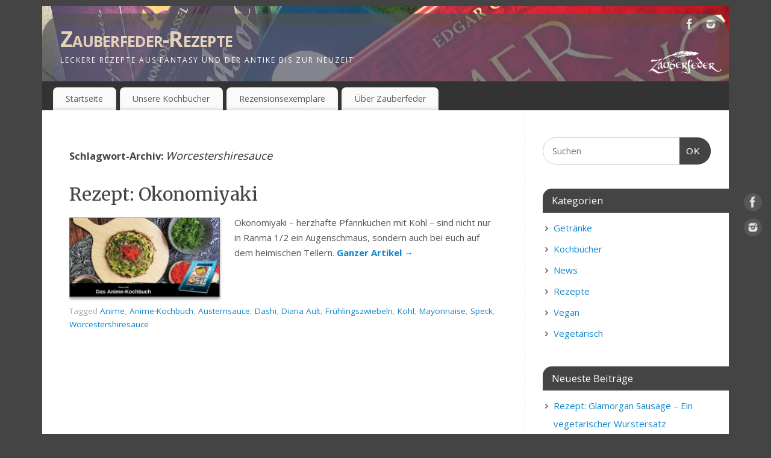

--- FILE ---
content_type: text/html; charset=UTF-8
request_url: https://rezepte.zauberfeder.de/tag/worcestershiresauce/
body_size: 11088
content:
<!DOCTYPE html>
<html lang="de">
<head>
<meta http-equiv="Content-Type" content="text/html; charset=UTF-8" />
<meta name="viewport" content="width=device-width, user-scalable=yes, initial-scale=1.0, minimum-scale=1.0, maximum-scale=3.0">
<link rel="profile" href="http://gmpg.org/xfn/11" />
<link rel="pingback" href="https://rezepte.zauberfeder.de/xmlrpc.php" />
<meta name='robots' content='index, follow, max-image-preview:large, max-snippet:-1, max-video-preview:-1' />
	<style>img:is([sizes="auto" i], [sizes^="auto," i]) { contain-intrinsic-size: 3000px 1500px }</style>
	
	<!-- This site is optimized with the Yoast SEO plugin v25.5 - https://yoast.com/wordpress/plugins/seo/ -->
	<title>Worcestershiresauce Archive &#8226; Zauberfeder-Rezepte</title>
	<link rel="canonical" href="https://rezepte.zauberfeder.de/tag/worcestershiresauce/" />
	<meta property="og:locale" content="de_DE" />
	<meta property="og:type" content="article" />
	<meta property="og:title" content="Worcestershiresauce Archive &#8226; Zauberfeder-Rezepte" />
	<meta property="og:url" content="https://rezepte.zauberfeder.de/tag/worcestershiresauce/" />
	<meta property="og:site_name" content="Zauberfeder-Rezepte" />
	<meta name="twitter:card" content="summary_large_image" />
	<meta name="twitter:site" content="@Zauberfeder_" />
	<script type="application/ld+json" class="yoast-schema-graph">{"@context":"https://schema.org","@graph":[{"@type":"CollectionPage","@id":"https://rezepte.zauberfeder.de/tag/worcestershiresauce/","url":"https://rezepte.zauberfeder.de/tag/worcestershiresauce/","name":"Worcestershiresauce Archive &#8226; Zauberfeder-Rezepte","isPartOf":{"@id":"https://rezepte.zauberfeder.de/#website"},"primaryImageOfPage":{"@id":"https://rezepte.zauberfeder.de/tag/worcestershiresauce/#primaryimage"},"image":{"@id":"https://rezepte.zauberfeder.de/tag/worcestershiresauce/#primaryimage"},"thumbnailUrl":"https://rezepte.zauberfeder.de/wp-content/uploads/2023/04/fb-Okonomiyaki.png","breadcrumb":{"@id":"https://rezepte.zauberfeder.de/tag/worcestershiresauce/#breadcrumb"},"inLanguage":"de"},{"@type":"ImageObject","inLanguage":"de","@id":"https://rezepte.zauberfeder.de/tag/worcestershiresauce/#primaryimage","url":"https://rezepte.zauberfeder.de/wp-content/uploads/2023/04/fb-Okonomiyaki.png","contentUrl":"https://rezepte.zauberfeder.de/wp-content/uploads/2023/04/fb-Okonomiyaki.png","width":1200,"height":630},{"@type":"BreadcrumbList","@id":"https://rezepte.zauberfeder.de/tag/worcestershiresauce/#breadcrumb","itemListElement":[{"@type":"ListItem","position":1,"name":"Startseite","item":"https://rezepte.zauberfeder.de/"},{"@type":"ListItem","position":2,"name":"Worcestershiresauce"}]},{"@type":"WebSite","@id":"https://rezepte.zauberfeder.de/#website","url":"https://rezepte.zauberfeder.de/","name":"Zauberfeder-Rezepte","description":"Leckere Rezepte aus Fantasy und der Antike bis zur Neuzeit","potentialAction":[{"@type":"SearchAction","target":{"@type":"EntryPoint","urlTemplate":"https://rezepte.zauberfeder.de/?s={search_term_string}"},"query-input":{"@type":"PropertyValueSpecification","valueRequired":true,"valueName":"search_term_string"}}],"inLanguage":"de"}]}</script>
	<!-- / Yoast SEO plugin. -->


<link rel='dns-prefetch' href='//assets.pinterest.com' />
<link rel='dns-prefetch' href='//fonts.googleapis.com' />
<link rel="alternate" type="application/rss+xml" title="Zauberfeder-Rezepte &raquo; Feed" href="https://rezepte.zauberfeder.de/feed/" />
<link rel="alternate" type="application/rss+xml" title="Zauberfeder-Rezepte &raquo; Kommentar-Feed" href="https://rezepte.zauberfeder.de/comments/feed/" />
<link rel="alternate" type="application/rss+xml" title="Zauberfeder-Rezepte &raquo; Worcestershiresauce Schlagwort-Feed" href="https://rezepte.zauberfeder.de/tag/worcestershiresauce/feed/" />
<script type="text/javascript">
/* <![CDATA[ */
window._wpemojiSettings = {"baseUrl":"https:\/\/s.w.org\/images\/core\/emoji\/16.0.1\/72x72\/","ext":".png","svgUrl":"https:\/\/s.w.org\/images\/core\/emoji\/16.0.1\/svg\/","svgExt":".svg","source":{"concatemoji":"https:\/\/rezepte.zauberfeder.de\/wp-includes\/js\/wp-emoji-release.min.js?ver=6.8.2"}};
/*! This file is auto-generated */
!function(s,n){var o,i,e;function c(e){try{var t={supportTests:e,timestamp:(new Date).valueOf()};sessionStorage.setItem(o,JSON.stringify(t))}catch(e){}}function p(e,t,n){e.clearRect(0,0,e.canvas.width,e.canvas.height),e.fillText(t,0,0);var t=new Uint32Array(e.getImageData(0,0,e.canvas.width,e.canvas.height).data),a=(e.clearRect(0,0,e.canvas.width,e.canvas.height),e.fillText(n,0,0),new Uint32Array(e.getImageData(0,0,e.canvas.width,e.canvas.height).data));return t.every(function(e,t){return e===a[t]})}function u(e,t){e.clearRect(0,0,e.canvas.width,e.canvas.height),e.fillText(t,0,0);for(var n=e.getImageData(16,16,1,1),a=0;a<n.data.length;a++)if(0!==n.data[a])return!1;return!0}function f(e,t,n,a){switch(t){case"flag":return n(e,"\ud83c\udff3\ufe0f\u200d\u26a7\ufe0f","\ud83c\udff3\ufe0f\u200b\u26a7\ufe0f")?!1:!n(e,"\ud83c\udde8\ud83c\uddf6","\ud83c\udde8\u200b\ud83c\uddf6")&&!n(e,"\ud83c\udff4\udb40\udc67\udb40\udc62\udb40\udc65\udb40\udc6e\udb40\udc67\udb40\udc7f","\ud83c\udff4\u200b\udb40\udc67\u200b\udb40\udc62\u200b\udb40\udc65\u200b\udb40\udc6e\u200b\udb40\udc67\u200b\udb40\udc7f");case"emoji":return!a(e,"\ud83e\udedf")}return!1}function g(e,t,n,a){var r="undefined"!=typeof WorkerGlobalScope&&self instanceof WorkerGlobalScope?new OffscreenCanvas(300,150):s.createElement("canvas"),o=r.getContext("2d",{willReadFrequently:!0}),i=(o.textBaseline="top",o.font="600 32px Arial",{});return e.forEach(function(e){i[e]=t(o,e,n,a)}),i}function t(e){var t=s.createElement("script");t.src=e,t.defer=!0,s.head.appendChild(t)}"undefined"!=typeof Promise&&(o="wpEmojiSettingsSupports",i=["flag","emoji"],n.supports={everything:!0,everythingExceptFlag:!0},e=new Promise(function(e){s.addEventListener("DOMContentLoaded",e,{once:!0})}),new Promise(function(t){var n=function(){try{var e=JSON.parse(sessionStorage.getItem(o));if("object"==typeof e&&"number"==typeof e.timestamp&&(new Date).valueOf()<e.timestamp+604800&&"object"==typeof e.supportTests)return e.supportTests}catch(e){}return null}();if(!n){if("undefined"!=typeof Worker&&"undefined"!=typeof OffscreenCanvas&&"undefined"!=typeof URL&&URL.createObjectURL&&"undefined"!=typeof Blob)try{var e="postMessage("+g.toString()+"("+[JSON.stringify(i),f.toString(),p.toString(),u.toString()].join(",")+"));",a=new Blob([e],{type:"text/javascript"}),r=new Worker(URL.createObjectURL(a),{name:"wpTestEmojiSupports"});return void(r.onmessage=function(e){c(n=e.data),r.terminate(),t(n)})}catch(e){}c(n=g(i,f,p,u))}t(n)}).then(function(e){for(var t in e)n.supports[t]=e[t],n.supports.everything=n.supports.everything&&n.supports[t],"flag"!==t&&(n.supports.everythingExceptFlag=n.supports.everythingExceptFlag&&n.supports[t]);n.supports.everythingExceptFlag=n.supports.everythingExceptFlag&&!n.supports.flag,n.DOMReady=!1,n.readyCallback=function(){n.DOMReady=!0}}).then(function(){return e}).then(function(){var e;n.supports.everything||(n.readyCallback(),(e=n.source||{}).concatemoji?t(e.concatemoji):e.wpemoji&&e.twemoji&&(t(e.twemoji),t(e.wpemoji)))}))}((window,document),window._wpemojiSettings);
/* ]]> */
</script>
<style id='wp-emoji-styles-inline-css' type='text/css'>

	img.wp-smiley, img.emoji {
		display: inline !important;
		border: none !important;
		box-shadow: none !important;
		height: 1em !important;
		width: 1em !important;
		margin: 0 0.07em !important;
		vertical-align: -0.1em !important;
		background: none !important;
		padding: 0 !important;
	}
</style>
<link rel='stylesheet' id='wp-block-library-css' href='https://rezepte.zauberfeder.de/wp-includes/css/dist/block-library/style.min.css?ver=6.8.2' type='text/css' media='all' />
<style id='classic-theme-styles-inline-css' type='text/css'>
/*! This file is auto-generated */
.wp-block-button__link{color:#fff;background-color:#32373c;border-radius:9999px;box-shadow:none;text-decoration:none;padding:calc(.667em + 2px) calc(1.333em + 2px);font-size:1.125em}.wp-block-file__button{background:#32373c;color:#fff;text-decoration:none}
</style>
<link rel='stylesheet' id='wpzoom-rcb-block-style-css-css' href='https://rezepte.zauberfeder.de/wp-content/plugins/recipe-card-blocks-by-wpzoom/dist/blocks.style.build.css?ver=3.4.7' type='text/css' media='all' />
<link rel='stylesheet' id='wpzoom-rcb-block-icon-fonts-css-css' href='https://rezepte.zauberfeder.de/wp-content/plugins/recipe-card-blocks-by-wpzoom/dist/assets/css/icon-fonts.build.css?ver=3.4.7' type='text/css' media='all' />
<style id='global-styles-inline-css' type='text/css'>
:root{--wp--preset--aspect-ratio--square: 1;--wp--preset--aspect-ratio--4-3: 4/3;--wp--preset--aspect-ratio--3-4: 3/4;--wp--preset--aspect-ratio--3-2: 3/2;--wp--preset--aspect-ratio--2-3: 2/3;--wp--preset--aspect-ratio--16-9: 16/9;--wp--preset--aspect-ratio--9-16: 9/16;--wp--preset--color--black: #000000;--wp--preset--color--cyan-bluish-gray: #abb8c3;--wp--preset--color--white: #ffffff;--wp--preset--color--pale-pink: #f78da7;--wp--preset--color--vivid-red: #cf2e2e;--wp--preset--color--luminous-vivid-orange: #ff6900;--wp--preset--color--luminous-vivid-amber: #fcb900;--wp--preset--color--light-green-cyan: #7bdcb5;--wp--preset--color--vivid-green-cyan: #00d084;--wp--preset--color--pale-cyan-blue: #8ed1fc;--wp--preset--color--vivid-cyan-blue: #0693e3;--wp--preset--color--vivid-purple: #9b51e0;--wp--preset--gradient--vivid-cyan-blue-to-vivid-purple: linear-gradient(135deg,rgba(6,147,227,1) 0%,rgb(155,81,224) 100%);--wp--preset--gradient--light-green-cyan-to-vivid-green-cyan: linear-gradient(135deg,rgb(122,220,180) 0%,rgb(0,208,130) 100%);--wp--preset--gradient--luminous-vivid-amber-to-luminous-vivid-orange: linear-gradient(135deg,rgba(252,185,0,1) 0%,rgba(255,105,0,1) 100%);--wp--preset--gradient--luminous-vivid-orange-to-vivid-red: linear-gradient(135deg,rgba(255,105,0,1) 0%,rgb(207,46,46) 100%);--wp--preset--gradient--very-light-gray-to-cyan-bluish-gray: linear-gradient(135deg,rgb(238,238,238) 0%,rgb(169,184,195) 100%);--wp--preset--gradient--cool-to-warm-spectrum: linear-gradient(135deg,rgb(74,234,220) 0%,rgb(151,120,209) 20%,rgb(207,42,186) 40%,rgb(238,44,130) 60%,rgb(251,105,98) 80%,rgb(254,248,76) 100%);--wp--preset--gradient--blush-light-purple: linear-gradient(135deg,rgb(255,206,236) 0%,rgb(152,150,240) 100%);--wp--preset--gradient--blush-bordeaux: linear-gradient(135deg,rgb(254,205,165) 0%,rgb(254,45,45) 50%,rgb(107,0,62) 100%);--wp--preset--gradient--luminous-dusk: linear-gradient(135deg,rgb(255,203,112) 0%,rgb(199,81,192) 50%,rgb(65,88,208) 100%);--wp--preset--gradient--pale-ocean: linear-gradient(135deg,rgb(255,245,203) 0%,rgb(182,227,212) 50%,rgb(51,167,181) 100%);--wp--preset--gradient--electric-grass: linear-gradient(135deg,rgb(202,248,128) 0%,rgb(113,206,126) 100%);--wp--preset--gradient--midnight: linear-gradient(135deg,rgb(2,3,129) 0%,rgb(40,116,252) 100%);--wp--preset--font-size--small: 13px;--wp--preset--font-size--medium: 20px;--wp--preset--font-size--large: 36px;--wp--preset--font-size--x-large: 42px;--wp--preset--spacing--20: 0.44rem;--wp--preset--spacing--30: 0.67rem;--wp--preset--spacing--40: 1rem;--wp--preset--spacing--50: 1.5rem;--wp--preset--spacing--60: 2.25rem;--wp--preset--spacing--70: 3.38rem;--wp--preset--spacing--80: 5.06rem;--wp--preset--shadow--natural: 6px 6px 9px rgba(0, 0, 0, 0.2);--wp--preset--shadow--deep: 12px 12px 50px rgba(0, 0, 0, 0.4);--wp--preset--shadow--sharp: 6px 6px 0px rgba(0, 0, 0, 0.2);--wp--preset--shadow--outlined: 6px 6px 0px -3px rgba(255, 255, 255, 1), 6px 6px rgba(0, 0, 0, 1);--wp--preset--shadow--crisp: 6px 6px 0px rgba(0, 0, 0, 1);}:where(.is-layout-flex){gap: 0.5em;}:where(.is-layout-grid){gap: 0.5em;}body .is-layout-flex{display: flex;}.is-layout-flex{flex-wrap: wrap;align-items: center;}.is-layout-flex > :is(*, div){margin: 0;}body .is-layout-grid{display: grid;}.is-layout-grid > :is(*, div){margin: 0;}:where(.wp-block-columns.is-layout-flex){gap: 2em;}:where(.wp-block-columns.is-layout-grid){gap: 2em;}:where(.wp-block-post-template.is-layout-flex){gap: 1.25em;}:where(.wp-block-post-template.is-layout-grid){gap: 1.25em;}.has-black-color{color: var(--wp--preset--color--black) !important;}.has-cyan-bluish-gray-color{color: var(--wp--preset--color--cyan-bluish-gray) !important;}.has-white-color{color: var(--wp--preset--color--white) !important;}.has-pale-pink-color{color: var(--wp--preset--color--pale-pink) !important;}.has-vivid-red-color{color: var(--wp--preset--color--vivid-red) !important;}.has-luminous-vivid-orange-color{color: var(--wp--preset--color--luminous-vivid-orange) !important;}.has-luminous-vivid-amber-color{color: var(--wp--preset--color--luminous-vivid-amber) !important;}.has-light-green-cyan-color{color: var(--wp--preset--color--light-green-cyan) !important;}.has-vivid-green-cyan-color{color: var(--wp--preset--color--vivid-green-cyan) !important;}.has-pale-cyan-blue-color{color: var(--wp--preset--color--pale-cyan-blue) !important;}.has-vivid-cyan-blue-color{color: var(--wp--preset--color--vivid-cyan-blue) !important;}.has-vivid-purple-color{color: var(--wp--preset--color--vivid-purple) !important;}.has-black-background-color{background-color: var(--wp--preset--color--black) !important;}.has-cyan-bluish-gray-background-color{background-color: var(--wp--preset--color--cyan-bluish-gray) !important;}.has-white-background-color{background-color: var(--wp--preset--color--white) !important;}.has-pale-pink-background-color{background-color: var(--wp--preset--color--pale-pink) !important;}.has-vivid-red-background-color{background-color: var(--wp--preset--color--vivid-red) !important;}.has-luminous-vivid-orange-background-color{background-color: var(--wp--preset--color--luminous-vivid-orange) !important;}.has-luminous-vivid-amber-background-color{background-color: var(--wp--preset--color--luminous-vivid-amber) !important;}.has-light-green-cyan-background-color{background-color: var(--wp--preset--color--light-green-cyan) !important;}.has-vivid-green-cyan-background-color{background-color: var(--wp--preset--color--vivid-green-cyan) !important;}.has-pale-cyan-blue-background-color{background-color: var(--wp--preset--color--pale-cyan-blue) !important;}.has-vivid-cyan-blue-background-color{background-color: var(--wp--preset--color--vivid-cyan-blue) !important;}.has-vivid-purple-background-color{background-color: var(--wp--preset--color--vivid-purple) !important;}.has-black-border-color{border-color: var(--wp--preset--color--black) !important;}.has-cyan-bluish-gray-border-color{border-color: var(--wp--preset--color--cyan-bluish-gray) !important;}.has-white-border-color{border-color: var(--wp--preset--color--white) !important;}.has-pale-pink-border-color{border-color: var(--wp--preset--color--pale-pink) !important;}.has-vivid-red-border-color{border-color: var(--wp--preset--color--vivid-red) !important;}.has-luminous-vivid-orange-border-color{border-color: var(--wp--preset--color--luminous-vivid-orange) !important;}.has-luminous-vivid-amber-border-color{border-color: var(--wp--preset--color--luminous-vivid-amber) !important;}.has-light-green-cyan-border-color{border-color: var(--wp--preset--color--light-green-cyan) !important;}.has-vivid-green-cyan-border-color{border-color: var(--wp--preset--color--vivid-green-cyan) !important;}.has-pale-cyan-blue-border-color{border-color: var(--wp--preset--color--pale-cyan-blue) !important;}.has-vivid-cyan-blue-border-color{border-color: var(--wp--preset--color--vivid-cyan-blue) !important;}.has-vivid-purple-border-color{border-color: var(--wp--preset--color--vivid-purple) !important;}.has-vivid-cyan-blue-to-vivid-purple-gradient-background{background: var(--wp--preset--gradient--vivid-cyan-blue-to-vivid-purple) !important;}.has-light-green-cyan-to-vivid-green-cyan-gradient-background{background: var(--wp--preset--gradient--light-green-cyan-to-vivid-green-cyan) !important;}.has-luminous-vivid-amber-to-luminous-vivid-orange-gradient-background{background: var(--wp--preset--gradient--luminous-vivid-amber-to-luminous-vivid-orange) !important;}.has-luminous-vivid-orange-to-vivid-red-gradient-background{background: var(--wp--preset--gradient--luminous-vivid-orange-to-vivid-red) !important;}.has-very-light-gray-to-cyan-bluish-gray-gradient-background{background: var(--wp--preset--gradient--very-light-gray-to-cyan-bluish-gray) !important;}.has-cool-to-warm-spectrum-gradient-background{background: var(--wp--preset--gradient--cool-to-warm-spectrum) !important;}.has-blush-light-purple-gradient-background{background: var(--wp--preset--gradient--blush-light-purple) !important;}.has-blush-bordeaux-gradient-background{background: var(--wp--preset--gradient--blush-bordeaux) !important;}.has-luminous-dusk-gradient-background{background: var(--wp--preset--gradient--luminous-dusk) !important;}.has-pale-ocean-gradient-background{background: var(--wp--preset--gradient--pale-ocean) !important;}.has-electric-grass-gradient-background{background: var(--wp--preset--gradient--electric-grass) !important;}.has-midnight-gradient-background{background: var(--wp--preset--gradient--midnight) !important;}.has-small-font-size{font-size: var(--wp--preset--font-size--small) !important;}.has-medium-font-size{font-size: var(--wp--preset--font-size--medium) !important;}.has-large-font-size{font-size: var(--wp--preset--font-size--large) !important;}.has-x-large-font-size{font-size: var(--wp--preset--font-size--x-large) !important;}
:where(.wp-block-post-template.is-layout-flex){gap: 1.25em;}:where(.wp-block-post-template.is-layout-grid){gap: 1.25em;}
:where(.wp-block-columns.is-layout-flex){gap: 2em;}:where(.wp-block-columns.is-layout-grid){gap: 2em;}
:root :where(.wp-block-pullquote){font-size: 1.5em;line-height: 1.6;}
</style>
<link rel='stylesheet' id='cryptx-styles-css' href='https://rezepte.zauberfeder.de/wp-content/plugins/cryptx/css/cryptx.css?ver=6.8.2' type='text/css' media='all' />
<link rel='stylesheet' id='zrdn-recipeblock-grid-css' href='https://rezepte.zauberfeder.de/wp-content/plugins/zip-recipes/styles/zrdn-grid.min.css?ver=8.2.4' type='text/css' media='all' />
<link rel='stylesheet' id='zrdn-recipes-css' href='https://rezepte.zauberfeder.de/wp-content/plugins/zip-recipes/styles/zlrecipe-std.min.css?ver=8.2.4' type='text/css' media='all' />
<link rel='stylesheet' id='mantra-style-css' href='https://rezepte.zauberfeder.de/wp-content/themes/mantra/style.css?ver=3.3.3' type='text/css' media='all' />
<style id='mantra-style-inline-css' type='text/css'>
 #wrapper { max-width: 1140px; } #content { width: 100%; max-width:800px; max-width: calc( 100% - 340px ); } #primary, #secondary { width:340px; } #primary .widget-title, #secondary .widget-title { margin-right: -2em; text-align: left; } html { font-size:15px; } body, input, textarea {font-family:"Open Sans"; } #content h1.entry-title a, #content h2.entry-title a, #content h1.entry-title, #content h2.entry-title, #front-text1 h2, #front-text2 h2 {font-family: "Merriweather"; } .widget-area {font-family:"Open Sans"; } .entry-content h1, .entry-content h2, .entry-content h3, .entry-content h4, .entry-content h5, .entry-content h6 {font-family:"Merriweather"; } .nocomments, .nocomments2 {display:none;} .comments-link span { display:none;} #header-container > div { margin-top:30px; } #header-container > div { margin-left:30px; } body { background-color:#444444 !important; } #header { background-color:#333333; } #footer { background-color:#222222; } #footer2 { background-color:#171717; } #site-title span a { color:#e5d2bb; } #site-description { color:#ffffff; } #content, .column-text, #front-text3, #front-text4 { color:#555555 ;} .widget-area a:link, .widget-area a:visited, a:link, a:visited ,#searchform #s:hover, #container #s:hover, #access a:hover, #wp-calendar tbody td a, #site-info a, #site-copyright a, #access li:hover > a, #access ul ul:hover > a { color:#0D85CC; } a:hover, .entry-meta a:hover, .entry-utility a:hover, .widget-area a:hover { color:#12a7ff; } #content .entry-title a, #content .entry-title, #content h1, #content h2, #content h3, #content h4, #content h5, #content h6 { color:#444444; } #content .entry-title a:hover { color:#000000; } .widget-title { background-color:#444444; } .widget-title { color:#FFFFFF; } #footer-widget-area .widget-title { color:#FFFFFF; } #footer-widget-area a { color:#666666; } #footer-widget-area a:hover { color:#888888; } body .wp-caption { background-image:url(https://rezepte.zauberfeder.de/wp-content/themes/mantra/resources/images/pins/Pin2.png); } .widget-area ul ul li { background-image: url(https://rezepte.zauberfeder.de/wp-content/themes/mantra/resources/images/bullets/bullet_dark.png); background-position: left calc(2em / 2 - 4px); } .entry-meta time.onDate { display:none; } .entry-meta .comments-link, .entry-meta2 .comments-link { display:none; } .entry-meta .author { display:none; } .entry-content p:not(:last-child), .entry-content ul, .entry-summary ul, .entry-content ol, .entry-summary ol { margin-bottom:1.5em;} .entry-meta .entry-time { display:none; } #content .entry-meta, #content .entry-header div.entry-meta2 > * { display:none; } #branding { height:125px ;} 
/* Mantra Custom CSS */
</style>
<link rel='stylesheet' id='mantra-googlefont-css' href='//fonts.googleapis.com/css?family=Open+Sans%3A400%2C700&#038;ver=6.8.2' type='text/css' media='all' />
<link rel='stylesheet' id='mantra-googlefont-title-css' href='//fonts.googleapis.com/css?family=Merriweather%3A400%2C700&#038;ver=6.8.2' type='text/css' media='all' />
<link rel='stylesheet' id='mantra-googlefont-side-css' href='//fonts.googleapis.com/css?family=Open+Sans%3A400%2C700&#038;ver=6.8.2' type='text/css' media='all' />
<link rel='stylesheet' id='mantra-googlefont-headings-css' href='//fonts.googleapis.com/css?family=Merriweather%3A400%2C700&#038;ver=6.8.2' type='text/css' media='all' />
<link rel='stylesheet' id='mantra-mobile-css' href='https://rezepte.zauberfeder.de/wp-content/themes/mantra/resources/css/style-mobile.css?ver=3.3.3' type='text/css' media='all' />
<script type="text/javascript" src="https://rezepte.zauberfeder.de/wp-includes/js/jquery/jquery.min.js?ver=3.7.1" id="jquery-core-js"></script>
<script type="text/javascript" src="https://rezepte.zauberfeder.de/wp-includes/js/jquery/jquery-migrate.min.js?ver=3.4.1" id="jquery-migrate-js"></script>
<script type="text/javascript" src="https://rezepte.zauberfeder.de/wp-content/plugins/strato-assistant/js/cookies.js?ver=6.8.2" id="strato-assistant-wp-cookies-js"></script>
<script type="text/javascript" id="mantra-frontend-js-extra">
/* <![CDATA[ */
var mantra_options = {"responsive":"1","image_class":"imageFour","equalize_sidebars":"0"};
/* ]]> */
</script>
<script type="text/javascript" src="https://rezepte.zauberfeder.de/wp-content/themes/mantra/resources/js/frontend.js?ver=3.3.3" id="mantra-frontend-js"></script>
<link rel="https://api.w.org/" href="https://rezepte.zauberfeder.de/wp-json/" /><link rel="alternate" title="JSON" type="application/json" href="https://rezepte.zauberfeder.de/wp-json/wp/v2/tags/389" /><link rel="EditURI" type="application/rsd+xml" title="RSD" href="https://rezepte.zauberfeder.de/xmlrpc.php?rsd" />
<meta name="generator" content="WordPress 6.8.2" />
<meta name="p:domain_verify" content="1685b99dd4a4b2a52ae065e1a0b41db4"/><!--[if lte IE 8]> <style type="text/css" media="screen"> #access ul li, .edit-link a , #footer-widget-area .widget-title, .entry-meta,.entry-meta .comments-link, .short-button-light, .short-button-dark ,.short-button-color ,blockquote { position:relative; behavior: url(https://rezepte.zauberfeder.de/wp-content/themes/mantra/resources/js/PIE/PIE.php); } #access ul ul { -pie-box-shadow:0px 5px 5px #999; } #access ul li.current_page_item, #access ul li.current-menu-item , #access ul li ,#access ul ul ,#access ul ul li, .commentlist li.comment ,.commentlist .avatar, .nivo-caption, .theme-default .nivoSlider { behavior: url(https://rezepte.zauberfeder.de/wp-content/themes/mantra/resources/js/PIE/PIE.php); } </style> <![endif]--><link rel="icon" href="https://rezepte.zauberfeder.de/wp-content/uploads/2021/02/cropped-zauberfeder-klein-32x32.png" sizes="32x32" />
<link rel="icon" href="https://rezepte.zauberfeder.de/wp-content/uploads/2021/02/cropped-zauberfeder-klein-192x192.png" sizes="192x192" />
<link rel="apple-touch-icon" href="https://rezepte.zauberfeder.de/wp-content/uploads/2021/02/cropped-zauberfeder-klein-180x180.png" />
<meta name="msapplication-TileImage" content="https://rezepte.zauberfeder.de/wp-content/uploads/2021/02/cropped-zauberfeder-klein-270x270.png" />
<!--[if lt IE 9]>
	<script>
	document.createElement('header');
	document.createElement('nav');
	document.createElement('section');
	document.createElement('article');
	document.createElement('aside');
	document.createElement('footer');
	document.createElement('hgroup');
	</script>
	<![endif]--> 		<style type="text/css" id="wp-custom-css">
			.main:not(.kt-sidebar) .entry-content .alignwide {width: 100%; margin-left: auto; margin-right: auto; right: 0; left: 0;}		</style>
		</head>
<body class="archive tag tag-worcestershiresauce tag-389 wp-theme-mantra mantra-image-four mantra-caption-light mantra-hratio-0 mantra-sidebar-right mantra-menu-left">
	    <div id="toTop"><i class="crycon-back2top"></i> </div>
		
<div id="wrapper" class="hfeed">


<header id="header">

		<div id="masthead">

			<div id="branding" role="banner" >

				<img id="bg_image" alt="Zauberfeder-Rezepte" title="Zauberfeder-Rezepte" src="https://rezepte.zauberfeder.de/wp-content/uploads/2021/04/Header-Blog2.png" />
	<div id="header-container">

				<div>
				<div id="site-title">
					<span> <a href="https://rezepte.zauberfeder.de/" title="Zauberfeder-Rezepte" rel="home">Zauberfeder-Rezepte</a> </span>
				</div>
				<div id="site-description" >Leckere Rezepte aus Fantasy und der Antike bis zur Neuzeit</div>
			</div> 	<div class="socials" id="sheader">
	
			<a target="_blank" rel="nofollow" href="https://www.facebook.com/zauberfederverlag" class="socialicons social-Facebook" title="Facebook">
				<img alt="Facebook" src="https://rezepte.zauberfeder.de/wp-content/themes/mantra/resources/images/socials/Facebook.png" />
			</a>
            
			<a target="_blank" rel="nofollow" href="https://www.instagram.com/zauberfederverlag/" class="socialicons social-Instagram" title="Instagram">
				<img alt="Instagram" src="https://rezepte.zauberfeder.de/wp-content/themes/mantra/resources/images/socials/Instagram.png" />
			</a>
            	</div>
		</div> <!-- #header-container -->
					<div style="clear:both;"></div>

			</div><!-- #branding -->

            <a id="nav-toggle"><span>&nbsp; Menü</span></a>
			<nav id="access" class="jssafe" role="navigation">

					<div class="skip-link screen-reader-text"><a href="#content" title="Zum Inhalt springen">Zum Inhalt springen</a></div>
	<div class="menu"><ul id="prime_nav" class="menu"><li id="menu-item-134" class="menu-item menu-item-type-custom menu-item-object-custom menu-item-home menu-item-134"><a href="https://rezepte.zauberfeder.de">Startseite</a></li>
<li id="menu-item-135" class="menu-item menu-item-type-post_type menu-item-object-page menu-item-135"><a href="https://rezepte.zauberfeder.de/kochbuecher/">Unsere Kochbücher</a></li>
<li id="menu-item-182" class="menu-item menu-item-type-post_type menu-item-object-page menu-item-182"><a href="https://rezepte.zauberfeder.de/rezensionsexemplare/">Rezensionsexemplare</a></li>
<li id="menu-item-136" class="menu-item menu-item-type-post_type menu-item-object-page menu-item-136"><a href="https://rezepte.zauberfeder.de/ueber-zauberfeder/">Über Zauberfeder</a></li>
</ul></div>
			</nav><!-- #access -->

		</div><!-- #masthead -->

	<div style="clear:both;"> </div>

</header><!-- #header -->
<div id="main" class="main">
	<div  id="forbottom" >
			<div class="socials" id="smenur">
	
			<a target="_blank" rel="nofollow" href="https://www.facebook.com/zauberfederverlag" class="socialicons social-Facebook" title="Facebook">
				<img alt="Facebook" src="https://rezepte.zauberfeder.de/wp-content/themes/mantra/resources/images/socials/Facebook.png" />
			</a>
            
			<a target="_blank" rel="nofollow" href="https://www.instagram.com/zauberfederverlag/" class="socialicons social-Instagram" title="Instagram">
				<img alt="Instagram" src="https://rezepte.zauberfeder.de/wp-content/themes/mantra/resources/images/socials/Instagram.png" />
			</a>
            	</div>
	
		<div style="clear:both;"> </div>

		
		<section id="container">

			<div id="content" role="main">
			
			
				<header class="page-header">
					<h1 class="page-title">Schlagwort-Archiv: <span>Worcestershiresauce</span></h1>

									</header>

				
								
					
	<article id="post-1128" class="post-1128 post type-post status-publish format-standard has-post-thumbnail hentry category-rezepte tag-anime tag-anime-kochbuch tag-austernsauce tag-dashi tag-diana-ault tag-fruehlingszwiebeln tag-kohl tag-mayonnaise tag-speck tag-worcestershiresauce">
		<header class="entry-header">	
			<h2 class="entry-title">
				<a href="https://rezepte.zauberfeder.de/rezept-okonomiyaki/" title="Permanentlink zu Rezept: Okonomiyaki" rel="bookmark">
					Rezept: Okonomiyaki				</a>
			</h2>
						<div class="entry-meta">
				 <span class="author vcard" > Von  <a class="url fn n" rel="author" href="https://rezepte.zauberfeder.de/author/admin/" title="Alle Beiträge von admin anzeigen">admin</a> <span class="bl_sep">|</span></span>  <time class="onDate date published" datetime="2023-07-27T00:37:00+02:00"> <a href="https://rezepte.zauberfeder.de/rezept-okonomiyaki/" title="0:37" rel="bookmark"><span class="entry-date">27. Juli 2023</span> <span class="entry-time"> - 0:37</span></a> </time><span class="bl_sep">|</span><time class="updated"  datetime="2023-04-21T08:45:13+02:00">21. April 2023</time> <span class="bl_categ"> <a href="https://rezepte.zauberfeder.de/category/rezepte/" rel="tag">Rezepte</a> </span>  							<div class="comments-link">
				<a href="https://rezepte.zauberfeder.de/rezept-okonomiyaki/#respond">Einen Kommentar hinterlassen</a>			</div>
						</div><!-- .entry-meta -->
			
		
		</header><!-- .entry-header -->
						
												<div class="entry-summary">
						<a class="post-thumbnail-link" href="https://rezepte.zauberfeder.de/rezept-okonomiyaki/" title="Rezept: Okonomiyaki"><img width="250" height="131" src="https://rezepte.zauberfeder.de/wp-content/uploads/2023/04/fb-Okonomiyaki-250x131.png" class="alignleft post-thumbnail wp-post-image" alt="" decoding="async" srcset="https://rezepte.zauberfeder.de/wp-content/uploads/2023/04/fb-Okonomiyaki-250x131.png 250w, https://rezepte.zauberfeder.de/wp-content/uploads/2023/04/fb-Okonomiyaki-300x158.png 300w, https://rezepte.zauberfeder.de/wp-content/uploads/2023/04/fb-Okonomiyaki-1024x538.png 1024w, https://rezepte.zauberfeder.de/wp-content/uploads/2023/04/fb-Okonomiyaki-768x403.png 768w, https://rezepte.zauberfeder.de/wp-content/uploads/2023/04/fb-Okonomiyaki-750x394.png 750w, https://rezepte.zauberfeder.de/wp-content/uploads/2023/04/fb-Okonomiyaki-150x79.png 150w, https://rezepte.zauberfeder.de/wp-content/uploads/2023/04/fb-Okonomiyaki.png 1200w" sizes="(max-width: 250px) 100vw, 250px" /></a>						<p>Okonomiyaki &#8211; herzhafte Pfannkuchen mit Kohl &#8211; sind nicht nur in Ranma 1/2 ein Augenschmaus, sondern auch bei euch auf dem heimischen Tellern. <a class="continue-reading-link" href="https://rezepte.zauberfeder.de/rezept-okonomiyaki/">Ganzer Artikel <span class="meta-nav">&rarr; </span></a></p>
						</div><!-- .entry-summary -->
									
				<footer class="entry-meta2">
		<span class="bl_tagg">Tagged <a href="https://rezepte.zauberfeder.de/tag/anime/" rel="tag">Anime</a>, <a href="https://rezepte.zauberfeder.de/tag/anime-kochbuch/" rel="tag">Anime-Kochbuch</a>, <a href="https://rezepte.zauberfeder.de/tag/austernsauce/" rel="tag">Austernsauce</a>, <a href="https://rezepte.zauberfeder.de/tag/dashi/" rel="tag">Dashi</a>, <a href="https://rezepte.zauberfeder.de/tag/diana-ault/" rel="tag">Diana Ault</a>, <a href="https://rezepte.zauberfeder.de/tag/fruehlingszwiebeln/" rel="tag">Frühlingszwiebeln</a>, <a href="https://rezepte.zauberfeder.de/tag/kohl/" rel="tag">Kohl</a>, <a href="https://rezepte.zauberfeder.de/tag/mayonnaise/" rel="tag">Mayonnaise</a>, <a href="https://rezepte.zauberfeder.de/tag/speck/" rel="tag">Speck</a>, <a href="https://rezepte.zauberfeder.de/tag/worcestershiresauce/" rel="tag">Worcestershiresauce</a></span>
 									</footer><!-- #entry-meta -->

	</article><!-- #post-1128 -->
	
	

				
				
			
						</div><!-- #content -->
			<div id="primary" class="widget-area" role="complementary">

		
		
			<ul class="xoxo">
				<li id="search-2" class="widget-container widget_search"><form method="get" id="searchform" action="https://rezepte.zauberfeder.de/">
	<label>
		<span class="screen-reader-text">Suchbegriff:</span>
		<input type="search" class="s" placeholder="Suchen" value="" name="s" />
	</label>
	<button type="submit" class="searchsubmit"><span class="screen-reader-text">Suchen</span>OK</button>
</form>
</li><li id="categories-2" class="widget-container widget_categories"><h3 class="widget-title">Kategorien</h3>
			<ul>
					<li class="cat-item cat-item-412"><a href="https://rezepte.zauberfeder.de/category/rezepte/getraenke/">Getränke</a>
</li>
	<li class="cat-item cat-item-1"><a href="https://rezepte.zauberfeder.de/category/kochbuecher/">Kochbücher</a>
</li>
	<li class="cat-item cat-item-15"><a href="https://rezepte.zauberfeder.de/category/news/">News</a>
</li>
	<li class="cat-item cat-item-3"><a href="https://rezepte.zauberfeder.de/category/rezepte/">Rezepte</a>
</li>
	<li class="cat-item cat-item-382"><a href="https://rezepte.zauberfeder.de/category/rezepte/vegan/">Vegan</a>
</li>
	<li class="cat-item cat-item-381"><a href="https://rezepte.zauberfeder.de/category/rezepte/vegetarisch/">Vegetarisch</a>
</li>
			</ul>

			</li>
		<li id="recent-posts-2" class="widget-container widget_recent_entries">
		<h3 class="widget-title">Neueste Beiträge</h3>
		<ul>
											<li>
					<a href="https://rezepte.zauberfeder.de/rezept-glamorgan-sausage-ein-vegetarischer-wurstersatz/">Rezept: Glamorgan Sausage – Ein vegetarischer Wurstersatz</a>
									</li>
											<li>
					<a href="https://rezepte.zauberfeder.de/rezept-kebabs-vom-feuergewuerzten-abyssischen-huhn/">Rezept: Kebabs vom feuergewürzten abyssischen Huhn</a>
									</li>
											<li>
					<a href="https://rezepte.zauberfeder.de/rezept-poteto-sarada/">Rezept: Poteto Sarada</a>
									</li>
											<li>
					<a href="https://rezepte.zauberfeder.de/rezept-omelett-mit-raeucherfisch/">Rezept: Omelett mit Räucherfisch</a>
									</li>
											<li>
					<a href="https://rezepte.zauberfeder.de/lammkoteletts-in-buttermilch-mit-rosenwasser-minze-sosse/">Rezept: Lammkoteletts in Buttermilch mit Rosenwasser-Minze-Soße</a>
									</li>
					</ul>

		</li><li id="tag_cloud-2" class="widget-container widget_tag_cloud"><h3 class="widget-title">Tags</h3><div class="tagcloud"><a href="https://rezepte.zauberfeder.de/tag/alkohol/" class="tag-cloud-link tag-link-50 tag-link-position-1" style="font-size: 13.821782178218pt;" aria-label="Alkohol (20 Einträge)">Alkohol</a>
<a href="https://rezepte.zauberfeder.de/tag/anime/" class="tag-cloud-link tag-link-306 tag-link-position-2" style="font-size: 8.6930693069307pt;" aria-label="Anime (8 Einträge)">Anime</a>
<a href="https://rezepte.zauberfeder.de/tag/anime-kochbuch/" class="tag-cloud-link tag-link-307 tag-link-position-3" style="font-size: 8.6930693069307pt;" aria-label="Anime-Kochbuch (8 Einträge)">Anime-Kochbuch</a>
<a href="https://rezepte.zauberfeder.de/tag/aurelia-beaupommier/" class="tag-cloud-link tag-link-39 tag-link-position-4" style="font-size: 11.881188118812pt;" aria-label="Aurélia Beaupommier (14 Einträge)">Aurélia Beaupommier</a>
<a href="https://rezepte.zauberfeder.de/tag/butter/" class="tag-cloud-link tag-link-7 tag-link-position-5" style="font-size: 16.871287128713pt;" aria-label="Butter (34 Einträge)">Butter</a>
<a href="https://rezepte.zauberfeder.de/tag/chelsea-monroe-cassel/" class="tag-cloud-link tag-link-137 tag-link-position-6" style="font-size: 14.09900990099pt;" aria-label="Chelsea Monroe-Cassel (21 Einträge)">Chelsea Monroe-Cassel</a>
<a href="https://rezepte.zauberfeder.de/tag/diana-ault/" class="tag-cloud-link tag-link-308 tag-link-position-7" style="font-size: 8.6930693069307pt;" aria-label="Diana Ault (8 Einträge)">Diana Ault</a>
<a href="https://rezepte.zauberfeder.de/tag/dungeons-dragons/" class="tag-cloud-link tag-link-208 tag-link-position-8" style="font-size: 9.9405940594059pt;" aria-label="Dungeons &amp; Dragons (10 Einträge)">Dungeons &amp; Dragons</a>
<a href="https://rezepte.zauberfeder.de/tag/eier/" class="tag-cloud-link tag-link-8 tag-link-position-9" style="font-size: 10.49504950495pt;" aria-label="Eier (11 Einträge)">Eier</a>
<a href="https://rezepte.zauberfeder.de/tag/fantasy/" class="tag-cloud-link tag-link-6 tag-link-position-10" style="font-size: 21.168316831683pt;" aria-label="Fantasy (69 Einträge)">Fantasy</a>
<a href="https://rezepte.zauberfeder.de/tag/fisch/" class="tag-cloud-link tag-link-29 tag-link-position-11" style="font-size: 8.6930693069307pt;" aria-label="Fisch (8 Einträge)">Fisch</a>
<a href="https://rezepte.zauberfeder.de/tag/fleisch/" class="tag-cloud-link tag-link-23 tag-link-position-12" style="font-size: 15.762376237624pt;" aria-label="Fleisch (28 Einträge)">Fleisch</a>
<a href="https://rezepte.zauberfeder.de/tag/game-of-thrones/" class="tag-cloud-link tag-link-135 tag-link-position-13" style="font-size: 12.574257425743pt;" aria-label="Game of Thrones (16 Einträge)">Game of Thrones</a>
<a href="https://rezepte.zauberfeder.de/tag/gamer-kochbuch/" class="tag-cloud-link tag-link-17 tag-link-position-14" style="font-size: 9.3861386138614pt;" aria-label="Gamer-Kochbuch (9 Einträge)">Gamer-Kochbuch</a>
<a href="https://rezepte.zauberfeder.de/tag/gaming/" class="tag-cloud-link tag-link-19 tag-link-position-15" style="font-size: 8pt;" aria-label="Gaming (7 Einträge)">Gaming</a>
<a href="https://rezepte.zauberfeder.de/tag/halloween/" class="tag-cloud-link tag-link-88 tag-link-position-16" style="font-size: 8.6930693069307pt;" aria-label="Halloween (8 Einträge)">Halloween</a>
<a href="https://rezepte.zauberfeder.de/tag/heldenmahl/" class="tag-cloud-link tag-link-209 tag-link-position-17" style="font-size: 10.49504950495pt;" aria-label="Heldenmahl (11 Einträge)">Heldenmahl</a>
<a href="https://rezepte.zauberfeder.de/tag/historisch/" class="tag-cloud-link tag-link-32 tag-link-position-18" style="font-size: 21.306930693069pt;" aria-label="historisch (72 Einträge)">historisch</a>
<a href="https://rezepte.zauberfeder.de/tag/honig/" class="tag-cloud-link tag-link-9 tag-link-position-19" style="font-size: 15.762376237624pt;" aria-label="Honig (28 Einträge)">Honig</a>
<a href="https://rezepte.zauberfeder.de/tag/kartoffeln/" class="tag-cloud-link tag-link-127 tag-link-position-20" style="font-size: 8.6930693069307pt;" aria-label="Kartoffeln (8 Einträge)">Kartoffeln</a>
<a href="https://rezepte.zauberfeder.de/tag/kelten/" class="tag-cloud-link tag-link-110 tag-link-position-21" style="font-size: 8.6930693069307pt;" aria-label="Kelten (8 Einträge)">Kelten</a>
<a href="https://rezepte.zauberfeder.de/tag/knoblauch/" class="tag-cloud-link tag-link-90 tag-link-position-22" style="font-size: 10.910891089109pt;" aria-label="Knoblauch (12 Einträge)">Knoblauch</a>
<a href="https://rezepte.zauberfeder.de/tag/kochbuch/" class="tag-cloud-link tag-link-16 tag-link-position-23" style="font-size: 17.287128712871pt;" aria-label="Kochbuch (36 Einträge)">Kochbuch</a>
<a href="https://rezepte.zauberfeder.de/tag/kuchen/" class="tag-cloud-link tag-link-12 tag-link-position-24" style="font-size: 8pt;" aria-label="Kuchen (7 Einträge)">Kuchen</a>
<a href="https://rezepte.zauberfeder.de/tag/landsknecht-kochbuch/" class="tag-cloud-link tag-link-167 tag-link-position-25" style="font-size: 9.9405940594059pt;" aria-label="Landsknecht-Kochbuch (10 Einträge)">Landsknecht-Kochbuch</a>
<a href="https://rezepte.zauberfeder.de/tag/landsknechte/" class="tag-cloud-link tag-link-170 tag-link-position-26" style="font-size: 9.3861386138614pt;" aria-label="Landsknechte (9 Einträge)">Landsknechte</a>
<a href="https://rezepte.zauberfeder.de/tag/liguori-lecomte/" class="tag-cloud-link tag-link-18 tag-link-position-27" style="font-size: 8.6930693069307pt;" aria-label="Liguori Lecomte (8 Einträge)">Liguori Lecomte</a>
<a href="https://rezepte.zauberfeder.de/tag/milch/" class="tag-cloud-link tag-link-42 tag-link-position-28" style="font-size: 9.3861386138614pt;" aria-label="Milch (9 Einträge)">Milch</a>
<a href="https://rezepte.zauberfeder.de/tag/mittelalter/" class="tag-cloud-link tag-link-150 tag-link-position-29" style="font-size: 10.910891089109pt;" aria-label="Mittelalter (12 Einträge)">Mittelalter</a>
<a href="https://rezepte.zauberfeder.de/tag/outlander/" class="tag-cloud-link tag-link-238 tag-link-position-30" style="font-size: 8.6930693069307pt;" aria-label="Outlander (8 Einträge)">Outlander</a>
<a href="https://rezepte.zauberfeder.de/tag/outlander-kochbuch/" class="tag-cloud-link tag-link-96 tag-link-position-31" style="font-size: 9.9405940594059pt;" aria-label="Outlander-Kochbuch (10 Einträge)">Outlander-Kochbuch</a>
<a href="https://rezepte.zauberfeder.de/tag/roemer/" class="tag-cloud-link tag-link-247 tag-link-position-32" style="font-size: 8.6930693069307pt;" aria-label="Römer (8 Einträge)">Römer</a>
<a href="https://rezepte.zauberfeder.de/tag/saeta-godetide/" class="tag-cloud-link tag-link-122 tag-link-position-33" style="font-size: 9.3861386138614pt;" aria-label="Saeta Godetide (9 Einträge)">Saeta Godetide</a>
<a href="https://rezepte.zauberfeder.de/tag/sahne/" class="tag-cloud-link tag-link-83 tag-link-position-34" style="font-size: 8.6930693069307pt;" aria-label="Sahne (8 Einträge)">Sahne</a>
<a href="https://rezepte.zauberfeder.de/tag/sariann-lehrer/" class="tag-cloud-link tag-link-138 tag-link-position-35" style="font-size: 8.6930693069307pt;" aria-label="Sariann Lehrer (8 Einträge)">Sariann Lehrer</a>
<a href="https://rezepte.zauberfeder.de/tag/suppe/" class="tag-cloud-link tag-link-108 tag-link-position-36" style="font-size: 10.49504950495pt;" aria-label="Suppe (11 Einträge)">Suppe</a>
<a href="https://rezepte.zauberfeder.de/tag/theresa-carle-sanders/" class="tag-cloud-link tag-link-98 tag-link-position-37" style="font-size: 9.9405940594059pt;" aria-label="Theresa Carle-Sanders (10 Einträge)">Theresa Carle-Sanders</a>
<a href="https://rezepte.zauberfeder.de/tag/vegetarisch/" class="tag-cloud-link tag-link-30 tag-link-position-38" style="font-size: 22pt;" aria-label="vegetarisch (81 Einträge)">vegetarisch</a>
<a href="https://rezepte.zauberfeder.de/tag/volker-bach/" class="tag-cloud-link tag-link-168 tag-link-position-39" style="font-size: 8.6930693069307pt;" aria-label="Volker Bach (8 Einträge)">Volker Bach</a>
<a href="https://rezepte.zauberfeder.de/tag/wikinger/" class="tag-cloud-link tag-link-107 tag-link-position-40" style="font-size: 11.881188118812pt;" aria-label="Wikinger (14 Einträge)">Wikinger</a>
<a href="https://rezepte.zauberfeder.de/tag/wikinger-kochbuch/" class="tag-cloud-link tag-link-121 tag-link-position-41" style="font-size: 9.3861386138614pt;" aria-label="Wikinger-Kochbuch (9 Einträge)">Wikinger-Kochbuch</a>
<a href="https://rezepte.zauberfeder.de/tag/zauberhafte-kueche/" class="tag-cloud-link tag-link-81 tag-link-position-42" style="font-size: 9.3861386138614pt;" aria-label="Zauberhafte Küche (9 Einträge)">Zauberhafte Küche</a>
<a href="https://rezepte.zauberfeder.de/tag/zauberhafte-patisserie/" class="tag-cloud-link tag-link-38 tag-link-position-43" style="font-size: 8.6930693069307pt;" aria-label="Zauberhafte Pâtisserie (8 Einträge)">Zauberhafte Pâtisserie</a>
<a href="https://rezepte.zauberfeder.de/tag/zimt/" class="tag-cloud-link tag-link-100 tag-link-position-44" style="font-size: 11.465346534653pt;" aria-label="Zimt (13 Einträge)">Zimt</a>
<a href="https://rezepte.zauberfeder.de/tag/zwiebeln/" class="tag-cloud-link tag-link-24 tag-link-position-45" style="font-size: 14.930693069307pt;" aria-label="Zwiebeln (24 Einträge)">Zwiebeln</a></div>
</li><li id="text-2" class="widget-container widget_text"><h3 class="widget-title">Zauberfeder</h3>			<div class="textwidget"><ul>
<li><a href="https://zauberfeder-shop.de">Zauberfeder-Shop</a></li>
<li><a href="http://zauberfeder.de">Verlagsseite</a></li>
<li><a href="https://www.larpzeit.de">LARPzeit</a></li>
</ul>
</div>
		</li>			</ul>

			<ul class="xoxo">
							</ul>

			
		</div><!-- #primary .widget-area -->

			</section><!-- #container -->

	<div style="clear:both;"></div>

	</div> <!-- #forbottom -->
	</div><!-- #main -->


	<footer id="footer" role="contentinfo">
		<div id="colophon">
		
			
			
		</div><!-- #colophon -->

		<div id="footer2">
		
			<nav class="footermenu"><ul id="menu-rechtliches" class="menu"><li id="menu-item-131" class="menu-item menu-item-type-post_type menu-item-object-page menu-item-131"><a href="https://rezepte.zauberfeder.de/impressum/">Impressum</a></li>
<li id="menu-item-132" class="menu-item menu-item-type-post_type menu-item-object-page menu-item-privacy-policy menu-item-132"><a rel="privacy-policy" href="https://rezepte.zauberfeder.de/datenschutz/">Datenschutz</a></li>
</ul></nav><div style="text-align:center;clear:both;padding-top:4px;" >
	<a href="https://rezepte.zauberfeder.de/" title="Zauberfeder-Rezepte" rel="home">
		Zauberfeder-Rezepte</a> | Präsentiert von <a target="_blank" href="http://www.cryoutcreations.eu/mantra" title="Mantra Theme by Cryout Creations">Mantra</a> &amp; <a target="_blank" href="http://wordpress.org/"
		title="Eine semantische, persönliche Publikationsplattform">  WordPress.	</a>
</div><!-- #site-info --> 	<div class="socials" id="sfooter">
	
			<a target="_blank" rel="nofollow" href="https://www.facebook.com/zauberfederverlag" class="socialicons social-Facebook" title="Facebook">
				<img alt="Facebook" src="https://rezepte.zauberfeder.de/wp-content/themes/mantra/resources/images/socials/Facebook.png" />
			</a>
            
			<a target="_blank" rel="nofollow" href="https://www.instagram.com/zauberfederverlag/" class="socialicons social-Instagram" title="Instagram">
				<img alt="Instagram" src="https://rezepte.zauberfeder.de/wp-content/themes/mantra/resources/images/socials/Instagram.png" />
			</a>
            	</div>
				
		</div><!-- #footer2 -->

	</footer><!-- #footer -->

</div><!-- #wrapper -->

<script type="speculationrules">
{"prefetch":[{"source":"document","where":{"and":[{"href_matches":"\/*"},{"not":{"href_matches":["\/wp-*.php","\/wp-admin\/*","\/wp-content\/uploads\/*","\/wp-content\/*","\/wp-content\/plugins\/*","\/wp-content\/themes\/mantra\/*","\/*\\?(.+)"]}},{"not":{"selector_matches":"a[rel~=\"nofollow\"]"}},{"not":{"selector_matches":".no-prefetch, .no-prefetch a"}}]},"eagerness":"conservative"}]}
</script>
<script type="text/javascript" id="wpzoom-rcb-block-script-js-extra">
/* <![CDATA[ */
var wpzoomRecipeCard = {"siteURL":"https:\/\/rezepte.zauberfeder.de","pluginURL":"https:\/\/rezepte.zauberfeder.de\/wp-content\/plugins\/recipe-card-blocks-by-wpzoom\/","storeURL":"https:\/\/recipecard.io\/","homeURL":"https:\/\/rezepte.zauberfeder.de\/","permalinks":"\/%postname%\/","ajax_url":"https:\/\/rezepte.zauberfeder.de\/wp-admin\/admin-ajax.php","nonce":"e6ccb67191","api_nonce":"1227e2f848"};
/* ]]> */
</script>
<script type="text/javascript" src="https://rezepte.zauberfeder.de/wp-content/plugins/recipe-card-blocks-by-wpzoom/dist/assets/js/script.js?ver=3.4.7" id="wpzoom-rcb-block-script-js"></script>
<script type="text/javascript" src="https://assets.pinterest.com/js/pinit.js?ver=6.8.2" id="wpzoom-rcb-block-pinit-js"></script>
<script type="text/javascript" src="https://rezepte.zauberfeder.de/wp-content/plugins/cryptx/js/cryptx.min.js?ver=6.8.2" id="cryptx-js-js"></script>
<script type="text/javascript" id="zrdn-print-js-js-extra">
/* <![CDATA[ */
var zrdn_print_styles = {"grid_style":"https:\/\/rezepte.zauberfeder.de\/wp-content\/plugins\/zip-recipes\/styles\/zrdn-grid.css?v=8.2.4","stylesheet_url":"https:\/\/rezepte.zauberfeder.de\/wp-content\/plugins\/zip-recipes\/styles\/zlrecipe-std.css?v=8.2.4","print_css":"https:\/\/rezepte.zauberfeder.de\/wp-content\/plugins\/zip-recipes\/styles\/zrdn-print.css?v=8.2.4"};
/* ]]> */
</script>
<script type="text/javascript" src="https://rezepte.zauberfeder.de/wp-content/plugins/zip-recipes/scripts/zlrecipe_print.min.js?ver=8.2.4" id="zrdn-print-js-js"></script>

</body>
</html>
